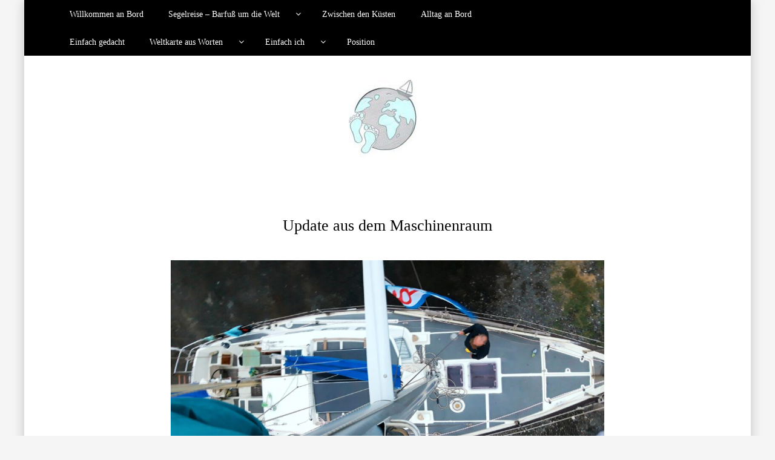

--- FILE ---
content_type: text/html; charset=UTF-8
request_url: https://einfachreisen.com/update-aus-dem-maschinenraum/
body_size: 70520
content:
<!DOCTYPE html>
<!--[if IE 9]><html class="no-js ie9" lang="de"><![endif]-->
<!--[if gt IE 9]><!--><html class="no-js" lang="de"><!--<![endif]-->

<head>
  <meta charset="UTF-8">
  <meta name="viewport" content="width=device-width, initial-scale=1">
  <link rel="profile" href="http://gmpg.org/xfn/11">
  
	<title>Update aus dem Maschinenraum &#8211; einfachreisen</title>
<meta name='robots' content='max-image-preview:large' />
<link rel="alternate" type="application/rss+xml" title="einfachreisen &raquo; Feed" href="https://einfachreisen.com/feed/" />
<link rel="alternate" type="application/rss+xml" title="einfachreisen &raquo; Kommentar-Feed" href="https://einfachreisen.com/comments/feed/" />
<link rel="alternate" type="application/rss+xml" title="einfachreisen &raquo; Update aus dem Maschinenraum-Kommentar-Feed" href="https://einfachreisen.com/update-aus-dem-maschinenraum/feed/" />
<link rel="alternate" title="oEmbed (JSON)" type="application/json+oembed" href="https://einfachreisen.com/wp-json/oembed/1.0/embed?url=https%3A%2F%2Feinfachreisen.com%2Fupdate-aus-dem-maschinenraum%2F" />
<link rel="alternate" title="oEmbed (XML)" type="text/xml+oembed" href="https://einfachreisen.com/wp-json/oembed/1.0/embed?url=https%3A%2F%2Feinfachreisen.com%2Fupdate-aus-dem-maschinenraum%2F&#038;format=xml" />
		<!-- This site uses the Google Analytics by MonsterInsights plugin v9.11.1 - Using Analytics tracking - https://www.monsterinsights.com/ -->
							<script src="//www.googletagmanager.com/gtag/js?id=G-Q3E2Q1V383"  data-cfasync="false" data-wpfc-render="false" type="text/javascript" async></script>
			<script data-cfasync="false" data-wpfc-render="false" type="text/javascript">
				var mi_version = '9.11.1';
				var mi_track_user = true;
				var mi_no_track_reason = '';
								var MonsterInsightsDefaultLocations = {"page_location":"https:\/\/einfachreisen.com\/update-aus-dem-maschinenraum\/"};
								if ( typeof MonsterInsightsPrivacyGuardFilter === 'function' ) {
					var MonsterInsightsLocations = (typeof MonsterInsightsExcludeQuery === 'object') ? MonsterInsightsPrivacyGuardFilter( MonsterInsightsExcludeQuery ) : MonsterInsightsPrivacyGuardFilter( MonsterInsightsDefaultLocations );
				} else {
					var MonsterInsightsLocations = (typeof MonsterInsightsExcludeQuery === 'object') ? MonsterInsightsExcludeQuery : MonsterInsightsDefaultLocations;
				}

								var disableStrs = [
										'ga-disable-G-Q3E2Q1V383',
									];

				/* Function to detect opted out users */
				function __gtagTrackerIsOptedOut() {
					for (var index = 0; index < disableStrs.length; index++) {
						if (document.cookie.indexOf(disableStrs[index] + '=true') > -1) {
							return true;
						}
					}

					return false;
				}

				/* Disable tracking if the opt-out cookie exists. */
				if (__gtagTrackerIsOptedOut()) {
					for (var index = 0; index < disableStrs.length; index++) {
						window[disableStrs[index]] = true;
					}
				}

				/* Opt-out function */
				function __gtagTrackerOptout() {
					for (var index = 0; index < disableStrs.length; index++) {
						document.cookie = disableStrs[index] + '=true; expires=Thu, 31 Dec 2099 23:59:59 UTC; path=/';
						window[disableStrs[index]] = true;
					}
				}

				if ('undefined' === typeof gaOptout) {
					function gaOptout() {
						__gtagTrackerOptout();
					}
				}
								window.dataLayer = window.dataLayer || [];

				window.MonsterInsightsDualTracker = {
					helpers: {},
					trackers: {},
				};
				if (mi_track_user) {
					function __gtagDataLayer() {
						dataLayer.push(arguments);
					}

					function __gtagTracker(type, name, parameters) {
						if (!parameters) {
							parameters = {};
						}

						if (parameters.send_to) {
							__gtagDataLayer.apply(null, arguments);
							return;
						}

						if (type === 'event') {
														parameters.send_to = monsterinsights_frontend.v4_id;
							var hookName = name;
							if (typeof parameters['event_category'] !== 'undefined') {
								hookName = parameters['event_category'] + ':' + name;
							}

							if (typeof MonsterInsightsDualTracker.trackers[hookName] !== 'undefined') {
								MonsterInsightsDualTracker.trackers[hookName](parameters);
							} else {
								__gtagDataLayer('event', name, parameters);
							}
							
						} else {
							__gtagDataLayer.apply(null, arguments);
						}
					}

					__gtagTracker('js', new Date());
					__gtagTracker('set', {
						'developer_id.dZGIzZG': true,
											});
					if ( MonsterInsightsLocations.page_location ) {
						__gtagTracker('set', MonsterInsightsLocations);
					}
										__gtagTracker('config', 'G-Q3E2Q1V383', {"forceSSL":"true","link_attribution":"true"} );
										window.gtag = __gtagTracker;										(function () {
						/* https://developers.google.com/analytics/devguides/collection/analyticsjs/ */
						/* ga and __gaTracker compatibility shim. */
						var noopfn = function () {
							return null;
						};
						var newtracker = function () {
							return new Tracker();
						};
						var Tracker = function () {
							return null;
						};
						var p = Tracker.prototype;
						p.get = noopfn;
						p.set = noopfn;
						p.send = function () {
							var args = Array.prototype.slice.call(arguments);
							args.unshift('send');
							__gaTracker.apply(null, args);
						};
						var __gaTracker = function () {
							var len = arguments.length;
							if (len === 0) {
								return;
							}
							var f = arguments[len - 1];
							if (typeof f !== 'object' || f === null || typeof f.hitCallback !== 'function') {
								if ('send' === arguments[0]) {
									var hitConverted, hitObject = false, action;
									if ('event' === arguments[1]) {
										if ('undefined' !== typeof arguments[3]) {
											hitObject = {
												'eventAction': arguments[3],
												'eventCategory': arguments[2],
												'eventLabel': arguments[4],
												'value': arguments[5] ? arguments[5] : 1,
											}
										}
									}
									if ('pageview' === arguments[1]) {
										if ('undefined' !== typeof arguments[2]) {
											hitObject = {
												'eventAction': 'page_view',
												'page_path': arguments[2],
											}
										}
									}
									if (typeof arguments[2] === 'object') {
										hitObject = arguments[2];
									}
									if (typeof arguments[5] === 'object') {
										Object.assign(hitObject, arguments[5]);
									}
									if ('undefined' !== typeof arguments[1].hitType) {
										hitObject = arguments[1];
										if ('pageview' === hitObject.hitType) {
											hitObject.eventAction = 'page_view';
										}
									}
									if (hitObject) {
										action = 'timing' === arguments[1].hitType ? 'timing_complete' : hitObject.eventAction;
										hitConverted = mapArgs(hitObject);
										__gtagTracker('event', action, hitConverted);
									}
								}
								return;
							}

							function mapArgs(args) {
								var arg, hit = {};
								var gaMap = {
									'eventCategory': 'event_category',
									'eventAction': 'event_action',
									'eventLabel': 'event_label',
									'eventValue': 'event_value',
									'nonInteraction': 'non_interaction',
									'timingCategory': 'event_category',
									'timingVar': 'name',
									'timingValue': 'value',
									'timingLabel': 'event_label',
									'page': 'page_path',
									'location': 'page_location',
									'title': 'page_title',
									'referrer' : 'page_referrer',
								};
								for (arg in args) {
																		if (!(!args.hasOwnProperty(arg) || !gaMap.hasOwnProperty(arg))) {
										hit[gaMap[arg]] = args[arg];
									} else {
										hit[arg] = args[arg];
									}
								}
								return hit;
							}

							try {
								f.hitCallback();
							} catch (ex) {
							}
						};
						__gaTracker.create = newtracker;
						__gaTracker.getByName = newtracker;
						__gaTracker.getAll = function () {
							return [];
						};
						__gaTracker.remove = noopfn;
						__gaTracker.loaded = true;
						window['__gaTracker'] = __gaTracker;
					})();
									} else {
										console.log("");
					(function () {
						function __gtagTracker() {
							return null;
						}

						window['__gtagTracker'] = __gtagTracker;
						window['gtag'] = __gtagTracker;
					})();
									}
			</script>
							<!-- / Google Analytics by MonsterInsights -->
		<style id='wp-img-auto-sizes-contain-inline-css' type='text/css'>
img:is([sizes=auto i],[sizes^="auto," i]){contain-intrinsic-size:3000px 1500px}
/*# sourceURL=wp-img-auto-sizes-contain-inline-css */
</style>
<style id='wp-emoji-styles-inline-css' type='text/css'>

	img.wp-smiley, img.emoji {
		display: inline !important;
		border: none !important;
		box-shadow: none !important;
		height: 1em !important;
		width: 1em !important;
		margin: 0 0.07em !important;
		vertical-align: -0.1em !important;
		background: none !important;
		padding: 0 !important;
	}
/*# sourceURL=wp-emoji-styles-inline-css */
</style>
<style id='wp-block-library-inline-css' type='text/css'>
:root{--wp-block-synced-color:#7a00df;--wp-block-synced-color--rgb:122,0,223;--wp-bound-block-color:var(--wp-block-synced-color);--wp-editor-canvas-background:#ddd;--wp-admin-theme-color:#007cba;--wp-admin-theme-color--rgb:0,124,186;--wp-admin-theme-color-darker-10:#006ba1;--wp-admin-theme-color-darker-10--rgb:0,107,160.5;--wp-admin-theme-color-darker-20:#005a87;--wp-admin-theme-color-darker-20--rgb:0,90,135;--wp-admin-border-width-focus:2px}@media (min-resolution:192dpi){:root{--wp-admin-border-width-focus:1.5px}}.wp-element-button{cursor:pointer}:root .has-very-light-gray-background-color{background-color:#eee}:root .has-very-dark-gray-background-color{background-color:#313131}:root .has-very-light-gray-color{color:#eee}:root .has-very-dark-gray-color{color:#313131}:root .has-vivid-green-cyan-to-vivid-cyan-blue-gradient-background{background:linear-gradient(135deg,#00d084,#0693e3)}:root .has-purple-crush-gradient-background{background:linear-gradient(135deg,#34e2e4,#4721fb 50%,#ab1dfe)}:root .has-hazy-dawn-gradient-background{background:linear-gradient(135deg,#faaca8,#dad0ec)}:root .has-subdued-olive-gradient-background{background:linear-gradient(135deg,#fafae1,#67a671)}:root .has-atomic-cream-gradient-background{background:linear-gradient(135deg,#fdd79a,#004a59)}:root .has-nightshade-gradient-background{background:linear-gradient(135deg,#330968,#31cdcf)}:root .has-midnight-gradient-background{background:linear-gradient(135deg,#020381,#2874fc)}:root{--wp--preset--font-size--normal:16px;--wp--preset--font-size--huge:42px}.has-regular-font-size{font-size:1em}.has-larger-font-size{font-size:2.625em}.has-normal-font-size{font-size:var(--wp--preset--font-size--normal)}.has-huge-font-size{font-size:var(--wp--preset--font-size--huge)}.has-text-align-center{text-align:center}.has-text-align-left{text-align:left}.has-text-align-right{text-align:right}.has-fit-text{white-space:nowrap!important}#end-resizable-editor-section{display:none}.aligncenter{clear:both}.items-justified-left{justify-content:flex-start}.items-justified-center{justify-content:center}.items-justified-right{justify-content:flex-end}.items-justified-space-between{justify-content:space-between}.screen-reader-text{border:0;clip-path:inset(50%);height:1px;margin:-1px;overflow:hidden;padding:0;position:absolute;width:1px;word-wrap:normal!important}.screen-reader-text:focus{background-color:#ddd;clip-path:none;color:#444;display:block;font-size:1em;height:auto;left:5px;line-height:normal;padding:15px 23px 14px;text-decoration:none;top:5px;width:auto;z-index:100000}html :where(.has-border-color){border-style:solid}html :where([style*=border-top-color]){border-top-style:solid}html :where([style*=border-right-color]){border-right-style:solid}html :where([style*=border-bottom-color]){border-bottom-style:solid}html :where([style*=border-left-color]){border-left-style:solid}html :where([style*=border-width]){border-style:solid}html :where([style*=border-top-width]){border-top-style:solid}html :where([style*=border-right-width]){border-right-style:solid}html :where([style*=border-bottom-width]){border-bottom-style:solid}html :where([style*=border-left-width]){border-left-style:solid}html :where(img[class*=wp-image-]){height:auto;max-width:100%}:where(figure){margin:0 0 1em}html :where(.is-position-sticky){--wp-admin--admin-bar--position-offset:var(--wp-admin--admin-bar--height,0px)}@media screen and (max-width:600px){html :where(.is-position-sticky){--wp-admin--admin-bar--position-offset:0px}}

/*# sourceURL=wp-block-library-inline-css */
</style><style id='wp-block-image-inline-css' type='text/css'>
.wp-block-image>a,.wp-block-image>figure>a{display:inline-block}.wp-block-image img{box-sizing:border-box;height:auto;max-width:100%;vertical-align:bottom}@media not (prefers-reduced-motion){.wp-block-image img.hide{visibility:hidden}.wp-block-image img.show{animation:show-content-image .4s}}.wp-block-image[style*=border-radius] img,.wp-block-image[style*=border-radius]>a{border-radius:inherit}.wp-block-image.has-custom-border img{box-sizing:border-box}.wp-block-image.aligncenter{text-align:center}.wp-block-image.alignfull>a,.wp-block-image.alignwide>a{width:100%}.wp-block-image.alignfull img,.wp-block-image.alignwide img{height:auto;width:100%}.wp-block-image .aligncenter,.wp-block-image .alignleft,.wp-block-image .alignright,.wp-block-image.aligncenter,.wp-block-image.alignleft,.wp-block-image.alignright{display:table}.wp-block-image .aligncenter>figcaption,.wp-block-image .alignleft>figcaption,.wp-block-image .alignright>figcaption,.wp-block-image.aligncenter>figcaption,.wp-block-image.alignleft>figcaption,.wp-block-image.alignright>figcaption{caption-side:bottom;display:table-caption}.wp-block-image .alignleft{float:left;margin:.5em 1em .5em 0}.wp-block-image .alignright{float:right;margin:.5em 0 .5em 1em}.wp-block-image .aligncenter{margin-left:auto;margin-right:auto}.wp-block-image :where(figcaption){margin-bottom:1em;margin-top:.5em}.wp-block-image.is-style-circle-mask img{border-radius:9999px}@supports ((-webkit-mask-image:none) or (mask-image:none)) or (-webkit-mask-image:none){.wp-block-image.is-style-circle-mask img{border-radius:0;-webkit-mask-image:url('data:image/svg+xml;utf8,<svg viewBox="0 0 100 100" xmlns="http://www.w3.org/2000/svg"><circle cx="50" cy="50" r="50"/></svg>');mask-image:url('data:image/svg+xml;utf8,<svg viewBox="0 0 100 100" xmlns="http://www.w3.org/2000/svg"><circle cx="50" cy="50" r="50"/></svg>');mask-mode:alpha;-webkit-mask-position:center;mask-position:center;-webkit-mask-repeat:no-repeat;mask-repeat:no-repeat;-webkit-mask-size:contain;mask-size:contain}}:root :where(.wp-block-image.is-style-rounded img,.wp-block-image .is-style-rounded img){border-radius:9999px}.wp-block-image figure{margin:0}.wp-lightbox-container{display:flex;flex-direction:column;position:relative}.wp-lightbox-container img{cursor:zoom-in}.wp-lightbox-container img:hover+button{opacity:1}.wp-lightbox-container button{align-items:center;backdrop-filter:blur(16px) saturate(180%);background-color:#5a5a5a40;border:none;border-radius:4px;cursor:zoom-in;display:flex;height:20px;justify-content:center;opacity:0;padding:0;position:absolute;right:16px;text-align:center;top:16px;width:20px;z-index:100}@media not (prefers-reduced-motion){.wp-lightbox-container button{transition:opacity .2s ease}}.wp-lightbox-container button:focus-visible{outline:3px auto #5a5a5a40;outline:3px auto -webkit-focus-ring-color;outline-offset:3px}.wp-lightbox-container button:hover{cursor:pointer;opacity:1}.wp-lightbox-container button:focus{opacity:1}.wp-lightbox-container button:focus,.wp-lightbox-container button:hover,.wp-lightbox-container button:not(:hover):not(:active):not(.has-background){background-color:#5a5a5a40;border:none}.wp-lightbox-overlay{box-sizing:border-box;cursor:zoom-out;height:100vh;left:0;overflow:hidden;position:fixed;top:0;visibility:hidden;width:100%;z-index:100000}.wp-lightbox-overlay .close-button{align-items:center;cursor:pointer;display:flex;justify-content:center;min-height:40px;min-width:40px;padding:0;position:absolute;right:calc(env(safe-area-inset-right) + 16px);top:calc(env(safe-area-inset-top) + 16px);z-index:5000000}.wp-lightbox-overlay .close-button:focus,.wp-lightbox-overlay .close-button:hover,.wp-lightbox-overlay .close-button:not(:hover):not(:active):not(.has-background){background:none;border:none}.wp-lightbox-overlay .lightbox-image-container{height:var(--wp--lightbox-container-height);left:50%;overflow:hidden;position:absolute;top:50%;transform:translate(-50%,-50%);transform-origin:top left;width:var(--wp--lightbox-container-width);z-index:9999999999}.wp-lightbox-overlay .wp-block-image{align-items:center;box-sizing:border-box;display:flex;height:100%;justify-content:center;margin:0;position:relative;transform-origin:0 0;width:100%;z-index:3000000}.wp-lightbox-overlay .wp-block-image img{height:var(--wp--lightbox-image-height);min-height:var(--wp--lightbox-image-height);min-width:var(--wp--lightbox-image-width);width:var(--wp--lightbox-image-width)}.wp-lightbox-overlay .wp-block-image figcaption{display:none}.wp-lightbox-overlay button{background:none;border:none}.wp-lightbox-overlay .scrim{background-color:#fff;height:100%;opacity:.9;position:absolute;width:100%;z-index:2000000}.wp-lightbox-overlay.active{visibility:visible}@media not (prefers-reduced-motion){.wp-lightbox-overlay.active{animation:turn-on-visibility .25s both}.wp-lightbox-overlay.active img{animation:turn-on-visibility .35s both}.wp-lightbox-overlay.show-closing-animation:not(.active){animation:turn-off-visibility .35s both}.wp-lightbox-overlay.show-closing-animation:not(.active) img{animation:turn-off-visibility .25s both}.wp-lightbox-overlay.zoom.active{animation:none;opacity:1;visibility:visible}.wp-lightbox-overlay.zoom.active .lightbox-image-container{animation:lightbox-zoom-in .4s}.wp-lightbox-overlay.zoom.active .lightbox-image-container img{animation:none}.wp-lightbox-overlay.zoom.active .scrim{animation:turn-on-visibility .4s forwards}.wp-lightbox-overlay.zoom.show-closing-animation:not(.active){animation:none}.wp-lightbox-overlay.zoom.show-closing-animation:not(.active) .lightbox-image-container{animation:lightbox-zoom-out .4s}.wp-lightbox-overlay.zoom.show-closing-animation:not(.active) .lightbox-image-container img{animation:none}.wp-lightbox-overlay.zoom.show-closing-animation:not(.active) .scrim{animation:turn-off-visibility .4s forwards}}@keyframes show-content-image{0%{visibility:hidden}99%{visibility:hidden}to{visibility:visible}}@keyframes turn-on-visibility{0%{opacity:0}to{opacity:1}}@keyframes turn-off-visibility{0%{opacity:1;visibility:visible}99%{opacity:0;visibility:visible}to{opacity:0;visibility:hidden}}@keyframes lightbox-zoom-in{0%{transform:translate(calc((-100vw + var(--wp--lightbox-scrollbar-width))/2 + var(--wp--lightbox-initial-left-position)),calc(-50vh + var(--wp--lightbox-initial-top-position))) scale(var(--wp--lightbox-scale))}to{transform:translate(-50%,-50%) scale(1)}}@keyframes lightbox-zoom-out{0%{transform:translate(-50%,-50%) scale(1);visibility:visible}99%{visibility:visible}to{transform:translate(calc((-100vw + var(--wp--lightbox-scrollbar-width))/2 + var(--wp--lightbox-initial-left-position)),calc(-50vh + var(--wp--lightbox-initial-top-position))) scale(var(--wp--lightbox-scale));visibility:hidden}}
/*# sourceURL=https://einfachreisen.com/wp-includes/blocks/image/style.min.css */
</style>
<style id='wp-block-paragraph-inline-css' type='text/css'>
.is-small-text{font-size:.875em}.is-regular-text{font-size:1em}.is-large-text{font-size:2.25em}.is-larger-text{font-size:3em}.has-drop-cap:not(:focus):first-letter{float:left;font-size:8.4em;font-style:normal;font-weight:100;line-height:.68;margin:.05em .1em 0 0;text-transform:uppercase}body.rtl .has-drop-cap:not(:focus):first-letter{float:none;margin-left:.1em}p.has-drop-cap.has-background{overflow:hidden}:root :where(p.has-background){padding:1.25em 2.375em}:where(p.has-text-color:not(.has-link-color)) a{color:inherit}p.has-text-align-left[style*="writing-mode:vertical-lr"],p.has-text-align-right[style*="writing-mode:vertical-rl"]{rotate:180deg}
/*# sourceURL=https://einfachreisen.com/wp-includes/blocks/paragraph/style.min.css */
</style>
<style id='global-styles-inline-css' type='text/css'>
:root{--wp--preset--aspect-ratio--square: 1;--wp--preset--aspect-ratio--4-3: 4/3;--wp--preset--aspect-ratio--3-4: 3/4;--wp--preset--aspect-ratio--3-2: 3/2;--wp--preset--aspect-ratio--2-3: 2/3;--wp--preset--aspect-ratio--16-9: 16/9;--wp--preset--aspect-ratio--9-16: 9/16;--wp--preset--color--black: #000000;--wp--preset--color--cyan-bluish-gray: #abb8c3;--wp--preset--color--white: #ffffff;--wp--preset--color--pale-pink: #f78da7;--wp--preset--color--vivid-red: #cf2e2e;--wp--preset--color--luminous-vivid-orange: #ff6900;--wp--preset--color--luminous-vivid-amber: #fcb900;--wp--preset--color--light-green-cyan: #7bdcb5;--wp--preset--color--vivid-green-cyan: #00d084;--wp--preset--color--pale-cyan-blue: #8ed1fc;--wp--preset--color--vivid-cyan-blue: #0693e3;--wp--preset--color--vivid-purple: #9b51e0;--wp--preset--gradient--vivid-cyan-blue-to-vivid-purple: linear-gradient(135deg,rgb(6,147,227) 0%,rgb(155,81,224) 100%);--wp--preset--gradient--light-green-cyan-to-vivid-green-cyan: linear-gradient(135deg,rgb(122,220,180) 0%,rgb(0,208,130) 100%);--wp--preset--gradient--luminous-vivid-amber-to-luminous-vivid-orange: linear-gradient(135deg,rgb(252,185,0) 0%,rgb(255,105,0) 100%);--wp--preset--gradient--luminous-vivid-orange-to-vivid-red: linear-gradient(135deg,rgb(255,105,0) 0%,rgb(207,46,46) 100%);--wp--preset--gradient--very-light-gray-to-cyan-bluish-gray: linear-gradient(135deg,rgb(238,238,238) 0%,rgb(169,184,195) 100%);--wp--preset--gradient--cool-to-warm-spectrum: linear-gradient(135deg,rgb(74,234,220) 0%,rgb(151,120,209) 20%,rgb(207,42,186) 40%,rgb(238,44,130) 60%,rgb(251,105,98) 80%,rgb(254,248,76) 100%);--wp--preset--gradient--blush-light-purple: linear-gradient(135deg,rgb(255,206,236) 0%,rgb(152,150,240) 100%);--wp--preset--gradient--blush-bordeaux: linear-gradient(135deg,rgb(254,205,165) 0%,rgb(254,45,45) 50%,rgb(107,0,62) 100%);--wp--preset--gradient--luminous-dusk: linear-gradient(135deg,rgb(255,203,112) 0%,rgb(199,81,192) 50%,rgb(65,88,208) 100%);--wp--preset--gradient--pale-ocean: linear-gradient(135deg,rgb(255,245,203) 0%,rgb(182,227,212) 50%,rgb(51,167,181) 100%);--wp--preset--gradient--electric-grass: linear-gradient(135deg,rgb(202,248,128) 0%,rgb(113,206,126) 100%);--wp--preset--gradient--midnight: linear-gradient(135deg,rgb(2,3,129) 0%,rgb(40,116,252) 100%);--wp--preset--font-size--small: 13px;--wp--preset--font-size--medium: 20px;--wp--preset--font-size--large: 36px;--wp--preset--font-size--x-large: 42px;--wp--preset--spacing--20: 0.44rem;--wp--preset--spacing--30: 0.67rem;--wp--preset--spacing--40: 1rem;--wp--preset--spacing--50: 1.5rem;--wp--preset--spacing--60: 2.25rem;--wp--preset--spacing--70: 3.38rem;--wp--preset--spacing--80: 5.06rem;--wp--preset--shadow--natural: 6px 6px 9px rgba(0, 0, 0, 0.2);--wp--preset--shadow--deep: 12px 12px 50px rgba(0, 0, 0, 0.4);--wp--preset--shadow--sharp: 6px 6px 0px rgba(0, 0, 0, 0.2);--wp--preset--shadow--outlined: 6px 6px 0px -3px rgb(255, 255, 255), 6px 6px rgb(0, 0, 0);--wp--preset--shadow--crisp: 6px 6px 0px rgb(0, 0, 0);}:where(.is-layout-flex){gap: 0.5em;}:where(.is-layout-grid){gap: 0.5em;}body .is-layout-flex{display: flex;}.is-layout-flex{flex-wrap: wrap;align-items: center;}.is-layout-flex > :is(*, div){margin: 0;}body .is-layout-grid{display: grid;}.is-layout-grid > :is(*, div){margin: 0;}:where(.wp-block-columns.is-layout-flex){gap: 2em;}:where(.wp-block-columns.is-layout-grid){gap: 2em;}:where(.wp-block-post-template.is-layout-flex){gap: 1.25em;}:where(.wp-block-post-template.is-layout-grid){gap: 1.25em;}.has-black-color{color: var(--wp--preset--color--black) !important;}.has-cyan-bluish-gray-color{color: var(--wp--preset--color--cyan-bluish-gray) !important;}.has-white-color{color: var(--wp--preset--color--white) !important;}.has-pale-pink-color{color: var(--wp--preset--color--pale-pink) !important;}.has-vivid-red-color{color: var(--wp--preset--color--vivid-red) !important;}.has-luminous-vivid-orange-color{color: var(--wp--preset--color--luminous-vivid-orange) !important;}.has-luminous-vivid-amber-color{color: var(--wp--preset--color--luminous-vivid-amber) !important;}.has-light-green-cyan-color{color: var(--wp--preset--color--light-green-cyan) !important;}.has-vivid-green-cyan-color{color: var(--wp--preset--color--vivid-green-cyan) !important;}.has-pale-cyan-blue-color{color: var(--wp--preset--color--pale-cyan-blue) !important;}.has-vivid-cyan-blue-color{color: var(--wp--preset--color--vivid-cyan-blue) !important;}.has-vivid-purple-color{color: var(--wp--preset--color--vivid-purple) !important;}.has-black-background-color{background-color: var(--wp--preset--color--black) !important;}.has-cyan-bluish-gray-background-color{background-color: var(--wp--preset--color--cyan-bluish-gray) !important;}.has-white-background-color{background-color: var(--wp--preset--color--white) !important;}.has-pale-pink-background-color{background-color: var(--wp--preset--color--pale-pink) !important;}.has-vivid-red-background-color{background-color: var(--wp--preset--color--vivid-red) !important;}.has-luminous-vivid-orange-background-color{background-color: var(--wp--preset--color--luminous-vivid-orange) !important;}.has-luminous-vivid-amber-background-color{background-color: var(--wp--preset--color--luminous-vivid-amber) !important;}.has-light-green-cyan-background-color{background-color: var(--wp--preset--color--light-green-cyan) !important;}.has-vivid-green-cyan-background-color{background-color: var(--wp--preset--color--vivid-green-cyan) !important;}.has-pale-cyan-blue-background-color{background-color: var(--wp--preset--color--pale-cyan-blue) !important;}.has-vivid-cyan-blue-background-color{background-color: var(--wp--preset--color--vivid-cyan-blue) !important;}.has-vivid-purple-background-color{background-color: var(--wp--preset--color--vivid-purple) !important;}.has-black-border-color{border-color: var(--wp--preset--color--black) !important;}.has-cyan-bluish-gray-border-color{border-color: var(--wp--preset--color--cyan-bluish-gray) !important;}.has-white-border-color{border-color: var(--wp--preset--color--white) !important;}.has-pale-pink-border-color{border-color: var(--wp--preset--color--pale-pink) !important;}.has-vivid-red-border-color{border-color: var(--wp--preset--color--vivid-red) !important;}.has-luminous-vivid-orange-border-color{border-color: var(--wp--preset--color--luminous-vivid-orange) !important;}.has-luminous-vivid-amber-border-color{border-color: var(--wp--preset--color--luminous-vivid-amber) !important;}.has-light-green-cyan-border-color{border-color: var(--wp--preset--color--light-green-cyan) !important;}.has-vivid-green-cyan-border-color{border-color: var(--wp--preset--color--vivid-green-cyan) !important;}.has-pale-cyan-blue-border-color{border-color: var(--wp--preset--color--pale-cyan-blue) !important;}.has-vivid-cyan-blue-border-color{border-color: var(--wp--preset--color--vivid-cyan-blue) !important;}.has-vivid-purple-border-color{border-color: var(--wp--preset--color--vivid-purple) !important;}.has-vivid-cyan-blue-to-vivid-purple-gradient-background{background: var(--wp--preset--gradient--vivid-cyan-blue-to-vivid-purple) !important;}.has-light-green-cyan-to-vivid-green-cyan-gradient-background{background: var(--wp--preset--gradient--light-green-cyan-to-vivid-green-cyan) !important;}.has-luminous-vivid-amber-to-luminous-vivid-orange-gradient-background{background: var(--wp--preset--gradient--luminous-vivid-amber-to-luminous-vivid-orange) !important;}.has-luminous-vivid-orange-to-vivid-red-gradient-background{background: var(--wp--preset--gradient--luminous-vivid-orange-to-vivid-red) !important;}.has-very-light-gray-to-cyan-bluish-gray-gradient-background{background: var(--wp--preset--gradient--very-light-gray-to-cyan-bluish-gray) !important;}.has-cool-to-warm-spectrum-gradient-background{background: var(--wp--preset--gradient--cool-to-warm-spectrum) !important;}.has-blush-light-purple-gradient-background{background: var(--wp--preset--gradient--blush-light-purple) !important;}.has-blush-bordeaux-gradient-background{background: var(--wp--preset--gradient--blush-bordeaux) !important;}.has-luminous-dusk-gradient-background{background: var(--wp--preset--gradient--luminous-dusk) !important;}.has-pale-ocean-gradient-background{background: var(--wp--preset--gradient--pale-ocean) !important;}.has-electric-grass-gradient-background{background: var(--wp--preset--gradient--electric-grass) !important;}.has-midnight-gradient-background{background: var(--wp--preset--gradient--midnight) !important;}.has-small-font-size{font-size: var(--wp--preset--font-size--small) !important;}.has-medium-font-size{font-size: var(--wp--preset--font-size--medium) !important;}.has-large-font-size{font-size: var(--wp--preset--font-size--large) !important;}.has-x-large-font-size{font-size: var(--wp--preset--font-size--x-large) !important;}
/*# sourceURL=global-styles-inline-css */
</style>

<style id='classic-theme-styles-inline-css' type='text/css'>
/*! This file is auto-generated */
.wp-block-button__link{color:#fff;background-color:#32373c;border-radius:9999px;box-shadow:none;text-decoration:none;padding:calc(.667em + 2px) calc(1.333em + 2px);font-size:1.125em}.wp-block-file__button{background:#32373c;color:#fff;text-decoration:none}
/*# sourceURL=/wp-includes/css/classic-themes.min.css */
</style>
<link rel='stylesheet' id='WRT-style-css' href='https://einfachreisen.com/wp-content/themes/writee/style.css?ver=6.9' type='text/css' media='all' />
<link rel='stylesheet' id='WRT-main-style-css' href='https://einfachreisen.com/wp-content/themes/writee/assets/css/style-ltr.css?ver=6.9' type='text/css' media='all' />
<script type="text/javascript" src="https://einfachreisen.com/wp-content/plugins/google-analytics-for-wordpress/assets/js/frontend-gtag.min.js?ver=9.11.1" id="monsterinsights-frontend-script-js" async="async" data-wp-strategy="async"></script>
<script data-cfasync="false" data-wpfc-render="false" type="text/javascript" id='monsterinsights-frontend-script-js-extra'>/* <![CDATA[ */
var monsterinsights_frontend = {"js_events_tracking":"true","download_extensions":"doc,pdf,ppt,zip,xls,docx,pptx,xlsx","inbound_paths":"[{\"path\":\"\\\/go\\\/\",\"label\":\"affiliate\"},{\"path\":\"\\\/recommend\\\/\",\"label\":\"affiliate\"}]","home_url":"https:\/\/einfachreisen.com","hash_tracking":"false","v4_id":"G-Q3E2Q1V383"};/* ]]> */
</script>
<script type="text/javascript" src="https://einfachreisen.com/wp-includes/js/jquery/jquery.min.js?ver=3.7.1" id="jquery-core-js"></script>
<script type="text/javascript" src="https://einfachreisen.com/wp-includes/js/jquery/jquery-migrate.min.js?ver=3.4.1" id="jquery-migrate-js"></script>
<link rel="https://api.w.org/" href="https://einfachreisen.com/wp-json/" /><link rel="alternate" title="JSON" type="application/json" href="https://einfachreisen.com/wp-json/wp/v2/posts/1714" /><link rel="EditURI" type="application/rsd+xml" title="RSD" href="https://einfachreisen.com/xmlrpc.php?rsd" />
<meta name="generator" content="WordPress 6.9" />
<link rel="canonical" href="https://einfachreisen.com/update-aus-dem-maschinenraum/" />
<link rel='shortlink' href='https://einfachreisen.com/?p=1714' />
		<!-- Custom Logo: hide header text -->
		<style id="custom-logo-css" type="text/css">
			.site-title, .site-description {
				position: absolute;
				clip-path: inset(50%);
			}
		</style>
		<link rel="pingback" href="https://einfachreisen.com/xmlrpc.php"><style type="text/css">html, body {font-size:15px;line-height:1;}.entry-content a:not([class]), a:active, a:focus, a:hover{color:#00a2dd}.social-navigation.theme-colors,
		.comments-area .comments-list .comment .comment-meta .comment-header .comment-reply,
		.entry .entry-header .entry-meta .entry-cat,
		.entry .entry-quote-author,
		.widget.widget_recent-post .entry-list .entry .entry-meta .entry-cat, 
		.widget.widget_popular-post .entry-list .entry .entry-meta .entry-cat, 
		.widget.widget_posts .entry-list .entry .entry-meta .entry-cat, 
		.widget.widget_posts .entry .entry-meta .entry-cat, 
		.widget.widget_wrt_recent_posts .entry .entry-meta .entry-cat, 
		.widget.widget_related_posts .entry .entry-meta .entry-cat,
		.widget.widget_categories ul li a:hover,
		.widget.widget_product_categories ul li a:hover,
		.widget.widget_archive ul li a:hover,
		.widget.widget_archives ul li a:hover,
		.widget.widget_twitter .tweets-list .tweet a,
		.widget.widget_recent_comments .recentcomments span a{ color :#00a2dd}
		.widget.widget_categories ul li a:before,
		.widget.widget_nav_menu ul li a::before, 
		.widget.widget_pages ul li a::before, 
		.widget.widget_meta ul li a::before, 
		.widget.widget_product_categories ul li a:before,
		.widget.widget_archive ul li a:before, 
		.widget.widget_archives ul li a:before {background-color: #00a2dd }.widget.widget_tag_cloud .tagcloud a:hover {
			color:#00a2dd;
			border-color:#00a2dd}.pace-running .pace{background-color:#ffffff;}
	.pace-done .pace{background-color:transparent;}
	.pace {
	  -webkit-pointer-events: none;
	  pointer-events: none;

	  -webkit-user-select: none;
	  -moz-user-select: none;
	  user-select: none;

	  position: fixed;
	  top: 0;
	  left: 0;
	  width: 100%;
	  z-index:9999;

	  -webkit-transform: translate3d(0, -50px, 0);
	  -ms-transform: translate3d(0, -50px, 0);
	  transform: translate3d(0, -50px, 0);

	  -webkit-transition: -webkit-transform .5s ease-out;
	  -ms-transition: -webkit-transform .5s ease-out;
	  transition: transform .5s ease-out;
	}

	.pace.pace-active {
	  -webkit-transform: translate3d(0, 0, 0);
	  -ms-transform: translate3d(0, 0, 0);
	  transform: translate3d(0, 0, 0);
	}

	.pace .pace-progress {
	  display: block;
	  position: fixed;
	  z-index: 2000;
	  top: 0;
	  right: 100%;
	  width: 100%;
	  height: 5px;
	  background:#00a2dd;
	  pointer-events: none;
	}
   </style><script> 
	var RTL = false;
	</script><style type="text/css">.recentcomments a{display:inline !important;padding:0 !important;margin:0 !important;}</style><link rel="icon" href="https://einfachreisen.com/wp-content/uploads/2025/06/cropped-cropped-IMG_0647-e1750642494175-32x32.jpeg" sizes="32x32" />
<link rel="icon" href="https://einfachreisen.com/wp-content/uploads/2025/06/cropped-cropped-IMG_0647-e1750642494175-192x192.jpeg" sizes="192x192" />
<link rel="apple-touch-icon" href="https://einfachreisen.com/wp-content/uploads/2025/06/cropped-cropped-IMG_0647-e1750642494175-180x180.jpeg" />
<meta name="msapplication-TileImage" content="https://einfachreisen.com/wp-content/uploads/2025/06/cropped-cropped-IMG_0647-e1750642494175-270x270.jpeg" />
		<style type="text/css" id="wp-custom-css">
			.rss-link,
.meta-rss,
.widget_meta,
.widget_meta a[href*="feed"],
a[href*="feed"],
li.rss,
li.meta,
.icon-feed {
  display: none !important;
}
/* Alle Meta-Daten (Datum & Autor) ausblenden */
.entry-meta,
.entry-meta * {
    display: none !important;
}		</style>
		  
</head>
<body id="site-body" class="wp-singular post-template-default single single-post postid-1714 single-format-standard wp-custom-logo wp-theme-writee theme-header4">
<div class="site-mobile-navigation"></div>
<div class="site-wrapper boxed-wrapper  shadow-wrapper">
		<header id="site-header" class="site-header">
		<div class="site-header-top">
			<div class="site-container">
				<div class="site-row">
					
					<div class="site-header-top-left site-column-9">
					
												<nav class="primary-navigation" id="primary-navigation">
							
							<ul id="menu-hauptmenue" class=""><li id="menu-item-3216" class="menu-item menu-item-type-post_type menu-item-object-page menu-item-3216"><a href="https://einfachreisen.com/willkommen-an-bord/">Willkommen an Bord</a></li>
<li id="menu-item-3151" class="menu-item menu-item-type-taxonomy menu-item-object-category current-post-ancestor menu-item-has-children menu-item-3151"><a href="https://einfachreisen.com/category/barfuss-um-die-welt/">Segelreise &#8211; Barfuß um die Welt</a>
<ul class="sub-menu">
	<li id="menu-item-3157" class="menu-item menu-item-type-taxonomy menu-item-object-category current-post-ancestor current-menu-parent current-post-parent menu-item-3157"><a href="https://einfachreisen.com/category/barfuss-um-die-welt/mittelmeer/">Mittelmeer</a></li>
	<li id="menu-item-3154" class="menu-item menu-item-type-taxonomy menu-item-object-category menu-item-3154"><a href="https://einfachreisen.com/category/barfuss-um-die-welt/kanaren-kapverden/">Kanaren &amp; Kapverden</a></li>
	<li id="menu-item-3867" class="menu-item menu-item-type-taxonomy menu-item-object-category menu-item-has-children menu-item-3867"><a href="https://einfachreisen.com/category/barfuss-um-die-welt/karibik-barfuss-um-die-welt/">Karibik</a>
	<ul class="sub-menu">
		<li id="menu-item-3155" class="menu-item menu-item-type-taxonomy menu-item-object-category menu-item-3155"><a href="https://einfachreisen.com/category/barfuss-um-die-welt/karibik/">Karibische Inseln</a></li>
		<li id="menu-item-3156" class="menu-item menu-item-type-taxonomy menu-item-object-category menu-item-3156"><a href="https://einfachreisen.com/category/barfuss-um-die-welt/kolumbien/">Kolumbien</a></li>
		<li id="menu-item-3158" class="menu-item menu-item-type-taxonomy menu-item-object-category menu-item-3158"><a href="https://einfachreisen.com/category/barfuss-um-die-welt/panama/">Panama</a></li>
	</ul>
</li>
	<li id="menu-item-3792" class="menu-item menu-item-type-taxonomy menu-item-object-category menu-item-has-children menu-item-3792"><a href="https://einfachreisen.com/category/barfuss-um-die-welt/suedsee/">Südsee</a>
	<ul class="sub-menu">
		<li id="menu-item-3793" class="menu-item menu-item-type-taxonomy menu-item-object-category menu-item-3793"><a href="https://einfachreisen.com/category/barfuss-um-die-welt/suedsee/franzoesisch-polynesien-suedsee/">Französisch Polynesien</a></li>
	</ul>
</li>
</ul>
</li>
<li id="menu-item-3270" class="menu-item menu-item-type-taxonomy menu-item-object-category menu-item-3270"><a href="https://einfachreisen.com/category/barfuss-um-die-welt/zwischen-den-kuesten/">Zwischen den Küsten</a></li>
<li id="menu-item-3874" class="menu-item menu-item-type-taxonomy menu-item-object-category current-post-ancestor current-menu-parent current-post-parent menu-item-3874"><a href="https://einfachreisen.com/category/alltag-an-bord/">Alltag an Bord</a></li>
<li id="menu-item-3269" class="menu-item menu-item-type-taxonomy menu-item-object-category menu-item-3269"><a href="https://einfachreisen.com/category/einfach-gedacht/">Einfach gedacht</a></li>
<li id="menu-item-3161" class="menu-item menu-item-type-taxonomy menu-item-object-category menu-item-has-children menu-item-3161"><a href="https://einfachreisen.com/category/weltkarte-aus-worten/">Weltkarte aus Worten</a>
<ul class="sub-menu">
	<li id="menu-item-859" class="menu-item menu-item-type-taxonomy menu-item-object-category menu-item-has-children menu-item-859"><a href="https://einfachreisen.com/category/weltkarte-aus-worten/europa/">Europa</a>
	<ul class="sub-menu">
		<li id="menu-item-860" class="menu-item menu-item-type-taxonomy menu-item-object-category menu-item-has-children menu-item-860"><a href="https://einfachreisen.com/category/weltkarte-aus-worten/europa/deutschland/">Deutschland</a>
		<ul class="sub-menu">
			<li id="menu-item-3196" class="menu-item menu-item-type-taxonomy menu-item-object-category menu-item-3196"><a href="https://einfachreisen.com/category/weltkarte-aus-worten/europa/deutschland/hoechste-gipfel-deutschlands/">höchste Gipfel Deutschlands</a></li>
		</ul>
</li>
		<li id="menu-item-862" class="menu-item menu-item-type-taxonomy menu-item-object-category menu-item-862"><a href="https://einfachreisen.com/category/weltkarte-aus-worten/europa/frankreich/">Frankreich</a></li>
		<li id="menu-item-3183" class="menu-item menu-item-type-taxonomy menu-item-object-category current-post-ancestor current-menu-parent current-post-parent menu-item-has-children menu-item-3183"><a href="https://einfachreisen.com/category/barfuss-um-die-welt/mittelmeer/">Mittelmeer</a>
		<ul class="sub-menu">
			<li id="menu-item-863" class="menu-item menu-item-type-taxonomy menu-item-object-category menu-item-863"><a href="https://einfachreisen.com/category/weltkarte-aus-worten/europa/griechenland/">Griechenland</a></li>
			<li id="menu-item-1240" class="menu-item menu-item-type-taxonomy menu-item-object-category menu-item-1240"><a href="https://einfachreisen.com/category/weltkarte-aus-worten/europa/italien/">Italien</a></li>
			<li id="menu-item-866" class="menu-item menu-item-type-taxonomy menu-item-object-category menu-item-866"><a href="https://einfachreisen.com/category/weltkarte-aus-worten/europa/malta/">Malta</a></li>
			<li id="menu-item-870" class="menu-item menu-item-type-taxonomy menu-item-object-category menu-item-has-children menu-item-870"><a href="https://einfachreisen.com/category/weltkarte-aus-worten/europa/spanien/">Spanien</a>
			<ul class="sub-menu">
				<li id="menu-item-3181" class="menu-item menu-item-type-taxonomy menu-item-object-category menu-item-3181"><a href="https://einfachreisen.com/category/barfuss-um-die-welt/kanaren-kapverden/">Kanaren &amp; Kapverden</a></li>
			</ul>
</li>
		</ul>
</li>
		<li id="menu-item-867" class="menu-item menu-item-type-taxonomy menu-item-object-category menu-item-867"><a href="https://einfachreisen.com/category/weltkarte-aus-worten/europa/niederlande/">Niederlande</a></li>
		<li id="menu-item-868" class="menu-item menu-item-type-taxonomy menu-item-object-category menu-item-868"><a href="https://einfachreisen.com/category/weltkarte-aus-worten/europa/oesterreich/">Österreich</a></li>
		<li id="menu-item-871" class="menu-item menu-item-type-taxonomy menu-item-object-category menu-item-871"><a href="https://einfachreisen.com/category/weltkarte-aus-worten/europa/tschechien/">Tschechien</a></li>
		<li id="menu-item-873" class="menu-item menu-item-type-taxonomy menu-item-object-category menu-item-873"><a href="https://einfachreisen.com/category/weltkarte-aus-worten/europa/united-kingdom-uk/">United Kingdom (UK)</a></li>
		<li id="menu-item-874" class="menu-item menu-item-type-taxonomy menu-item-object-category menu-item-874"><a href="https://einfachreisen.com/category/weltkarte-aus-worten/europa/waales/">Wales</a></li>
	</ul>
</li>
	<li id="menu-item-851" class="menu-item menu-item-type-taxonomy menu-item-object-category menu-item-has-children menu-item-851"><a href="https://einfachreisen.com/category/weltkarte-aus-worten/asien/">Asien</a>
	<ul class="sub-menu">
		<li id="menu-item-853" class="menu-item menu-item-type-taxonomy menu-item-object-category menu-item-853"><a href="https://einfachreisen.com/category/weltkarte-aus-worten/asien/indonesien/">Indonesien</a></li>
		<li id="menu-item-854" class="menu-item menu-item-type-taxonomy menu-item-object-category menu-item-854"><a href="https://einfachreisen.com/category/weltkarte-aus-worten/asien/malaysia/">Malaysia</a></li>
		<li id="menu-item-858" class="menu-item menu-item-type-taxonomy menu-item-object-category menu-item-858"><a href="https://einfachreisen.com/category/weltkarte-aus-worten/asien/vietnam/">Vietnam</a></li>
	</ul>
</li>
	<li id="menu-item-3794" class="menu-item menu-item-type-taxonomy menu-item-object-category menu-item-3794"><a href="https://einfachreisen.com/category/weltkarte-aus-worten/ozeanien/">Ozeanien</a></li>
	<li id="menu-item-848" class="menu-item menu-item-type-taxonomy menu-item-object-category menu-item-has-children menu-item-848"><a href="https://einfachreisen.com/category/weltkarte-aus-worten/afrika/">Afrika</a>
	<ul class="sub-menu">
		<li id="menu-item-850" class="menu-item menu-item-type-taxonomy menu-item-object-category menu-item-850"><a href="https://einfachreisen.com/category/weltkarte-aus-worten/afrika/mauritius/">Mauritius</a></li>
	</ul>
</li>
	<li id="menu-item-875" class="menu-item menu-item-type-taxonomy menu-item-object-category menu-item-has-children menu-item-875"><a href="https://einfachreisen.com/category/weltkarte-aus-worten/amerika/">Amerika</a>
	<ul class="sub-menu">
		<li id="menu-item-881" class="menu-item menu-item-type-taxonomy menu-item-object-category menu-item-881"><a href="https://einfachreisen.com/category/weltkarte-aus-worten/amerika/bolivien/">Bolivien</a></li>
		<li id="menu-item-882" class="menu-item menu-item-type-taxonomy menu-item-object-category menu-item-882"><a href="https://einfachreisen.com/category/weltkarte-aus-worten/amerika/chile/">Chile</a></li>
		<li id="menu-item-876" class="menu-item menu-item-type-taxonomy menu-item-object-category menu-item-876"><a href="https://einfachreisen.com/category/weltkarte-aus-worten/amerika/costa-rica/">Costa Rica</a></li>
		<li id="menu-item-3182" class="menu-item menu-item-type-taxonomy menu-item-object-category menu-item-3182"><a href="https://einfachreisen.com/category/barfuss-um-die-welt/karibik/">Karibische Inseln</a></li>
		<li id="menu-item-3185" class="menu-item menu-item-type-taxonomy menu-item-object-category menu-item-3185"><a href="https://einfachreisen.com/category/barfuss-um-die-welt/panama/">Panama</a></li>
		<li id="menu-item-883" class="menu-item menu-item-type-taxonomy menu-item-object-category menu-item-883"><a href="https://einfachreisen.com/category/weltkarte-aus-worten/amerika/peru/">Peru</a></li>
		<li id="menu-item-3184" class="menu-item menu-item-type-taxonomy menu-item-object-category menu-item-3184"><a href="https://einfachreisen.com/category/barfuss-um-die-welt/kolumbien/">Kolumbien</a></li>
	</ul>
</li>
</ul>
</li>
<li id="menu-item-901" class="menu-item menu-item-type-post_type menu-item-object-page menu-item-has-children menu-item-901"><a href="https://einfachreisen.com/autorenworte/">Einfach ich</a>
<ul class="sub-menu">
	<li id="menu-item-911" class="menu-item menu-item-type-post_type menu-item-object-page menu-item-privacy-policy menu-item-911"><a rel="privacy-policy" href="https://einfachreisen.com/autorenworte/impressum-datenschutz/">Impressum &#038; Datenschutz</a></li>
</ul>
</li>
<li id="menu-item-3179" class="menu-item menu-item-type-post_type menu-item-object-page menu-item-3179"><a href="https://einfachreisen.com/position/">Position</a></li>
</ul>						</nav>
						<a href="https://einfachreisen.com" class="mobile-navigation-toggle"></a>
											</div>
					
									</div>
			</div>
		</div>
		
		<div class="site-header-bottom">
			<div class="site-container">
				<div class="site-row">
					<div class="site-header-middle-center">
						<div class="site-brand">
												
							<h2 class="site-logo">							<a href="https://einfachreisen.com/" class="custom-logo-link" rel="home"><img width="129" height="129" src="https://einfachreisen.com/wp-content/uploads/2025/06/cropped-IMG_0647-e1750642494175.jpeg" class="custom-logo" alt="einfachreisen" decoding="async" /></a>							</h2>							
												
					
												
						<a href="https://einfachreisen.com/" class="mobile-navigation-toggle"></a>
						</div>
					</div>
				</div>
			</div>
		</div>
    </header><!-- / header -->	<section class="site-main  ">
	
        <div class="site-container">
            <div class="site-row">
			
				<div class="site-content  with-no-sidebar compact-view " id="site-content" role="main">
				<article id="entry-1714" class="post-1714 post type-post status-publish format-standard has-post-thumbnail hentry category-alltag-an-bord category-mittelmeer tag-leben-an-bord tag-segelleben tag-weltumsegelung entry entry-center">

		<div class="entry-row">
		<div class="entry-full-center" style="text-align:center;">
				<div class="entry-header">
		<div class="entry-meta">
			<span class="entry-cat"><a href="https://einfachreisen.com/category/alltag-an-bord/" rel="category tag">Alltag an Bord</a> <a href="https://einfachreisen.com/category/barfuss-um-die-welt/mittelmeer/" rel="category tag">Mittelmeer</a></span>
		</div>
		<h1 class="entry-title">Update aus dem Maschinenraum</h1>		<div class="entry-meta">
			<span class="entry-author">von <a href="https://einfachreisen.com/author/nicileonhardt/" title="Beiträge von nicileonhardt" rel="author">nicileonhardt</a> </span>
			<span class="entry-date">am <a href="https://einfachreisen.com/2022/09/">Samstag, September 24, 2022</a></span>
		</div>
	</div><div  class="entry-media" >
					<a href="https://einfachreisen.com/update-aus-dem-maschinenraum/" class="entry-thumb" title="Permanenter Link zu: &quot;Update aus dem Maschinenraum&quot;"><img width="780" height="379" src="https://einfachreisen.com/wp-content/uploads/2022/09/20220924_212637-scaled.jpg" class="attachment-WRT-post-image size-WRT-post-image wp-post-image" alt="" decoding="async" fetchpriority="high" srcset="https://einfachreisen.com/wp-content/uploads/2022/09/20220924_212637-scaled.jpg 2560w, https://einfachreisen.com/wp-content/uploads/2022/09/20220924_212637-300x146.jpg 300w, https://einfachreisen.com/wp-content/uploads/2022/09/20220924_212637-1024x498.jpg 1024w, https://einfachreisen.com/wp-content/uploads/2022/09/20220924_212637-768x373.jpg 768w, https://einfachreisen.com/wp-content/uploads/2022/09/20220924_212637-1536x747.jpg 1536w, https://einfachreisen.com/wp-content/uploads/2022/09/20220924_212637-2048x996.jpg 2048w" sizes="(max-width: 780px) 100vw, 780px" /></a>
				</div>			
			<div class="entry-content">
				
				
<p><strong>Donnerstag</strong> 15.09. &#8211; erster Startversuch. Boot im Wasser. Motor springt nicht an. Boot wieder an Land.</p>



<p><strong>Freitag</strong> 16.09. &#8211; Mechaniker checkt die Maschine</p>



<p><strong>Samstag</strong> 17.09. &#8211; es steht fest: die Einspritzpumpe ist defekt, die Maschine läuft nur auf 3 Zylindern</p>



<p><strong>Sonntag</strong> 18.09. &#8211; Ausbau Einspritzpumpe</p>



<p><strong>Montag</strong> 19.09. &#8211; Einspritzpumpe geht nach Athen auf der Suche nach jemanden der sie repariert, gleichzeitig Internetrecherche nach neuer Pumpe</p>



<p><strong>Dienstag</strong> 20.09. &#8211; neue / überholte Pumpe, die passt, ist gefunden- in den Niederlanden</p>



<p><strong>Mittwoch</strong> 21.09. &#8211; Pumpe wird von UPS abgeholt in den Niederlanden.</p>



<p><strong>Donnerstag</strong> 22.09. Das Paket ist unterwegs. UPS express verspricht Lieferung in 2 Tagen</p>



<p><strong>Freitag</strong> 23.09. Paket soll heute kommen, Mechaniker will sie Samstag einbauen, dann kann Montag gestartet werden.<br>Freitag Abend: Kein Paket da.</p>



<p><strong>Samstag</strong> 24.09. Tag vergeht &#8211; kein UPS in Sicht</p>



<p>Es bleibt spannend…</p>



<p>Sonstige News aus Griechenland: es wird kalt: Morgens 13 Grad im Boot. Tagsüber aber noch 26. Diese Woche nur einen Octopus gefangen. Die Reling ist geölt. Der Campungbackofen läuft auf Hochtouren. Nici ist in den Mast geklettert (gezogen wurden). Das neue zu Hause ist hoch!</p>



<figure class="wp-block-image size-large"><img decoding="async" width="1024" height="489" src="https://einfachreisen.com/wp-content/uploads/2022/09/20220924_213035-1024x489.jpg" alt="" class="wp-image-1718" srcset="https://einfachreisen.com/wp-content/uploads/2022/09/20220924_213035-1024x489.jpg 1024w, https://einfachreisen.com/wp-content/uploads/2022/09/20220924_213035-300x143.jpg 300w, https://einfachreisen.com/wp-content/uploads/2022/09/20220924_213035-768x367.jpg 768w, https://einfachreisen.com/wp-content/uploads/2022/09/20220924_213035-1536x734.jpg 1536w, https://einfachreisen.com/wp-content/uploads/2022/09/20220924_213035-2048x979.jpg 2048w" sizes="(max-width: 1024px) 100vw, 1024px" /><figcaption>Hoch ist Celerity, aber neben unserem Nachbarn aus Monaco doch irgendwie winzig </figcaption></figure>



<p>Und wir waren auch online fleißig: <a href="https://einfachreisen.com/?page_id=1696" target="_blank" rel="noopener">Hier</a> könnt ihr zukünftig verfolgen wo wir sind… wenn wir uns denn mal irgendwann vom Fleck bewegen 🙂</p>
				
			</div>
			<div class="entry-paginated-link"></div>
			<div class="entry-tags"><a href="https://einfachreisen.com/tag/leben-an-bord/" rel="tag">Leben an Bord</a> <a href="https://einfachreisen.com/tag/segelleben/" rel="tag">Segelleben</a> <a href="https://einfachreisen.com/tag/weltumsegelung/" rel="tag">Weltumsegelung</a></div>
	<div class="entry-footer">
				<div class="entry-footer-bottom">
			<div class="entry-share">
				<ul><li><a href="https://www.facebook.com/sharer/sharer.php?u=https://einfachreisen.com/update-aus-dem-maschinenraum/" onclick="window.open(this.href, 'facebook-share','width=580,height=296');return false;"><span class="fa fa-facebook"></span></a></li><li><a href="http://twitter.com/share?text=Update%20aus%20dem%20Maschinenraum&#038;url=https://einfachreisen.com/update-aus-dem-maschinenraum/" onclick="window.open(this.href, 'twitter-share', 'width=550,height=235');return false;"><span class="fa fa-twitter"></span></a></li><li><a href="https://www.linkedin.com/shareArticle?mini=true&#038;url=https://einfachreisen.com/update-aus-dem-maschinenraum/&#038;title=Update%20aus%20dem%20Maschinenraum" onclick="window.open(this.href, 'linkedIn-share', 'width=550,height=550');return false;"><span class="fa fa-linkedin"></span></a></li><li><a href="#" onclick="window.open('http://pinterest.com/pin/create/button/?url=https://einfachreisen.com/update-aus-dem-maschinenraum/&#038;media=https://einfachreisen.com/wp-content/uploads/2022/09/20220924_212637-scaled.jpg&#038;description=Update%20aus%20dem%20Maschinenraum', 'pinterest-share', 'width=490,height=530');return false;"><span class="fa fa-pinterest-p"></span></a></li></ul>			</div>
			<div class="entry-comments">
				<a href="https://einfachreisen.com/update-aus-dem-maschinenraum/#comments"><span class="fa fa-comment"></span>
					<span class="comments-counting">2</span>
				</a>
			</div>
		</div>
	</div>			
		</div>
	</div>
	
		<div class="entry-navigation">
				<div class="entry-previous">
			<a href="https://einfachreisen.com/celerity-ist-wasserscheu-maschinenschaden/" rel="prev"> Previous Post</a>		</div> 
				<div class="entry-next">
			<a href="https://einfachreisen.com/fortsetzung-der-landpartie/" rel="next">Next Post</a>		</div>
			</div><!-- .post-navigation -->
		<div class="widget widget_related_posts">
		<h6 class="widget-title"><span>Ähnliche Artikel</span></h6>
		<div class="entry-list entry-big-thumb">
							<article class="entry">
					<div  class="entry-media" >
					<a href="https://einfachreisen.com/pazifikueberquerung-zweiter-teil/" class="entry-thumb" title="Permanenter Link zu: &quot;Pazifiküberquerung zweiter Teil&quot;"><img width="300" height="225" src="https://einfachreisen.com/wp-content/uploads/2025/11/img_8324-300x225.jpg" class="attachment-medium size-medium wp-post-image" alt="" decoding="async" srcset="https://einfachreisen.com/wp-content/uploads/2025/11/img_8324-300x225.jpg 300w, https://einfachreisen.com/wp-content/uploads/2025/11/img_8324-1024x768.jpg 1024w, https://einfachreisen.com/wp-content/uploads/2025/11/img_8324-768x576.jpg 768w, https://einfachreisen.com/wp-content/uploads/2025/11/img_8324-1536x1152.jpg 1536w, https://einfachreisen.com/wp-content/uploads/2025/11/img_8324-1600x1200.jpg 1600w, https://einfachreisen.com/wp-content/uploads/2025/11/img_8324-780x585.jpg 780w, https://einfachreisen.com/wp-content/uploads/2025/11/img_8324.jpg 2000w" sizes="(max-width: 300px) 100vw, 300px" /></a>
				</div>					<div class="entry-meta">
						<span class="entry-cat"><a href="https://einfachreisen.com/category/alltag-an-bord/" rel="category tag">Alltag an Bord</a> <a href="https://einfachreisen.com/category/barfuss-um-die-welt/zwischen-den-kuesten/" rel="category tag">Zwischen den Küsten</a></span>
					</div>
					<h4 class="entry-title"><a href="https://einfachreisen.com/pazifikueberquerung-zweiter-teil/" rel="bookmark" title="Pazifiküberquerung zweiter Teil">Pazifiküberquerung zweiter Teil</a></h4>				</article>
							<article class="entry">
					<div  class="entry-media" >
					<a href="https://einfachreisen.com/hoehen-und-tiefen-in-kolumbien/" class="entry-thumb" title="Permanenter Link zu: &quot;Höhen und Tiefen in Kolumbien&quot;"><img width="300" height="199" src="https://einfachreisen.com/wp-content/uploads/2025/05/img_6090-1-300x199.jpg" class="attachment-medium size-medium wp-post-image" alt="" decoding="async" loading="lazy" srcset="https://einfachreisen.com/wp-content/uploads/2025/05/img_6090-1-300x199.jpg 300w, https://einfachreisen.com/wp-content/uploads/2025/05/img_6090-1-768x508.jpg 768w, https://einfachreisen.com/wp-content/uploads/2025/05/img_6090-1-330x220.jpg 330w, https://einfachreisen.com/wp-content/uploads/2025/05/img_6090-1.jpg 997w" sizes="auto, (max-width: 300px) 100vw, 300px" /></a>
				</div>					<div class="entry-meta">
						<span class="entry-cat"><a href="https://einfachreisen.com/category/alltag-an-bord/" rel="category tag">Alltag an Bord</a> <a href="https://einfachreisen.com/category/einfach-gedacht/" rel="category tag">Einfach gedacht</a> <a href="https://einfachreisen.com/category/barfuss-um-die-welt/kolumbien/" rel="category tag">Kolumbien</a></span>
					</div>
					<h4 class="entry-title"><a href="https://einfachreisen.com/hoehen-und-tiefen-in-kolumbien/" rel="bookmark" title="Höhen und Tiefen in Kolumbien">Höhen und Tiefen in Kolumbien</a></h4>				</article>
							<article class="entry">
					<div  class="entry-media" >
					<a href="https://einfachreisen.com/reparatur-und-segelabenteuer/" class="entry-thumb" title="Permanenter Link zu: &quot;Reparatur- und Segelabenteuer&quot;"><img width="300" height="224" src="https://einfachreisen.com/wp-content/uploads/2025/02/8b48e902-2ff2-4853-80b8-7067493683cc-1-300x224.jpg" class="attachment-medium size-medium wp-post-image" alt="" decoding="async" loading="lazy" srcset="https://einfachreisen.com/wp-content/uploads/2025/02/8b48e902-2ff2-4853-80b8-7067493683cc-1-300x224.jpg 300w, https://einfachreisen.com/wp-content/uploads/2025/02/8b48e902-2ff2-4853-80b8-7067493683cc-1-1024x764.jpg 1024w, https://einfachreisen.com/wp-content/uploads/2025/02/8b48e902-2ff2-4853-80b8-7067493683cc-1-768x573.jpg 768w, https://einfachreisen.com/wp-content/uploads/2025/02/8b48e902-2ff2-4853-80b8-7067493683cc-1-1536x1146.jpg 1536w, https://einfachreisen.com/wp-content/uploads/2025/02/8b48e902-2ff2-4853-80b8-7067493683cc-1-640x480.jpg 640w, https://einfachreisen.com/wp-content/uploads/2025/02/8b48e902-2ff2-4853-80b8-7067493683cc-1.jpg 1969w" sizes="auto, (max-width: 300px) 100vw, 300px" /></a>
				</div>					<div class="entry-meta">
						<span class="entry-cat"><a href="https://einfachreisen.com/category/alltag-an-bord/" rel="category tag">Alltag an Bord</a> <a href="https://einfachreisen.com/category/barfuss-um-die-welt/karibik/" rel="category tag">Karibische Inseln</a></span>
					</div>
					<h4 class="entry-title"><a href="https://einfachreisen.com/reparatur-und-segelabenteuer/" rel="bookmark" title="Reparatur- und Segelabenteuer">Reparatur- und Segelabenteuer</a></h4>				</article>
					</div>
	</div>
    
</article>				<div id="comments" class="comments-area">

		
		<h2 class="comments-title">Kommentare <!--small>
	2</small--></h2>
    <ol class="comments-list">
          <li id="li-comment-64" class="comment even thread-even depth-1">
      <div class="comment-img"><img alt='' src='https://secure.gravatar.com/avatar/16eca0853c864dee99fb716cad176014074328a7a05abc89531e499a3481e29c?s=120&#038;d=blank&#038;r=g' srcset='https://secure.gravatar.com/avatar/16eca0853c864dee99fb716cad176014074328a7a05abc89531e499a3481e29c?s=240&#038;d=blank&#038;r=g 2x' class='avatar avatar-120 photo' height='120' width='120' loading='lazy' decoding='async'/> </div>      <article id="comment-64" class="comment-meta">
        <header class="comment-header">
          <cite class="comment-author">Maxi R.</cite><div> <a href="https://einfachreisen.com/update-aus-dem-maschinenraum/#comment-64" class="comment-time"><time datetime="2022-09-25T08:40:17+00:00">25. September 2022 at 08:40</time></a> </div>		  <div class="comment-reply"><a rel="nofollow" class="comment-reply-link" href="https://einfachreisen.com/update-aus-dem-maschinenraum/?replytocom=64#respond" data-commentid="64" data-postid="1714" data-belowelement="comment-64" data-respondelement="respond" data-replyto="Auf Maxi R. antworten" aria-label="Auf Maxi R. antworten">Antworten</a></div><!-- .reply -->
          
        </header>
                <section class="comment-content">
          <p>Positions-Stalking<br />
Das gefällt </p>
        </section>
      </article>
    </li><!-- #comment-## -->
    <li id="li-comment-65" class="comment odd alt thread-odd thread-alt depth-1">
      <div class="comment-img"><img alt='' src='https://secure.gravatar.com/avatar/e618fbf36fe9975f4ed464c807794cde4e5124a5ac21831f5f4afb44e0b4d0a1?s=120&#038;d=blank&#038;r=g' srcset='https://secure.gravatar.com/avatar/e618fbf36fe9975f4ed464c807794cde4e5124a5ac21831f5f4afb44e0b4d0a1?s=240&#038;d=blank&#038;r=g 2x' class='avatar avatar-120 photo' height='120' width='120' loading='lazy' decoding='async'/> </div>      <article id="comment-65" class="comment-meta">
        <header class="comment-header">
          <cite class="comment-author">Bernd</cite><div> <a href="https://einfachreisen.com/update-aus-dem-maschinenraum/#comment-65" class="comment-time"><time datetime="2022-09-25T09:08:43+00:00">25. September 2022 at 09:08</time></a> </div>		  <div class="comment-reply"><a rel="nofollow" class="comment-reply-link" href="https://einfachreisen.com/update-aus-dem-maschinenraum/?replytocom=65#respond" data-commentid="65" data-postid="1714" data-belowelement="comment-65" data-respondelement="respond" data-replyto="Auf Bernd antworten" aria-label="Auf Bernd antworten">Antworten</a></div><!-- .reply -->
          
        </header>
                <section class="comment-content">
          <p>*Daumen gedrückt*</p>
        </section>
      </article>
    </li><!-- #comment-## -->
    </ol>

    
    
  
  	<div id="respond" class="comment-respond">
		<h3 id="reply-title" class="comment-reply-title">Schreibe einen Kommentar <small><a rel="nofollow" id="cancel-comment-reply-link" href="/update-aus-dem-maschinenraum/#respond" style="display:none;">Antwort abbrechen</a></small></h3><form action="https://einfachreisen.com/wp-comments-post.php" method="post" id="commentform" class="comment-form"><p class="comment-notes"><span id="email-notes">Deine E-Mail-Adresse wird nicht veröffentlicht.</span> <span class="required-field-message">Erforderliche Felder sind mit <span class="required">*</span> markiert</span></p><p class="comment-form-comment"><label for="comment">Kommentar <span class="required">*</span></label> <textarea id="comment" name="comment" cols="45" rows="8" maxlength="65525" required></textarea></p><p class="comment-form-author"><label for="author">Name</label> <input id="author" name="author" type="text" value="" size="30" maxlength="245" autocomplete="name" /></p>
<p class="comment-form-email"><label for="email">E-Mail-Adresse</label> <input id="email" name="email" type="email" value="" size="30" maxlength="100" aria-describedby="email-notes" autocomplete="email" /></p>
<p class="comment-form-url"><label for="url">Website</label> <input id="url" name="url" type="url" value="" size="30" maxlength="200" autocomplete="url" /></p>
<p class="comment-form-cookies-consent"><input id="wp-comment-cookies-consent" name="wp-comment-cookies-consent" type="checkbox" value="yes" /> <label for="wp-comment-cookies-consent">Meinen Namen, meine E-Mail-Adresse und meine Website in diesem Browser für die nächste Kommentierung speichern.</label></p>
<p class="form-submit"><input name="submit" type="submit" id="writty-comment-submit" class="submit" value="Senden" /> <input type='hidden' name='comment_post_ID' value='1714' id='comment_post_ID' />
<input type='hidden' name='comment_parent' id='comment_parent' value='0' />
</p></form>	</div><!-- #respond -->
	  
</div><!-- #comments -->				</div>
				
								
			</div>
		</div>
	</section>
<footer id="site-footer" class="site-footer">
		<div class="site-footer-bottom">
		<div class="site-container text-center">
						
			Thema von			<a href="http://www.scissorthemes.com/" traget="_blank">Scissor Themes</a>
			Proudly powered by			<a href="https://wordpress.org/" traget="_blank">WordPress</a>
			
		</div>
	</div>
	
</footer><!-- / footer -->
</div> <!-- / wrapper -->
<div class="site-navigation-overlay"></div>
<script type="speculationrules">
{"prefetch":[{"source":"document","where":{"and":[{"href_matches":"/*"},{"not":{"href_matches":["/wp-*.php","/wp-admin/*","/wp-content/uploads/*","/wp-content/*","/wp-content/plugins/*","/wp-content/themes/writee/*","/*\\?(.+)"]}},{"not":{"selector_matches":"a[rel~=\"nofollow\"]"}},{"not":{"selector_matches":".no-prefetch, .no-prefetch a"}}]},"eagerness":"conservative"}]}
</script>
<script type="text/javascript" src="https://einfachreisen.com/wp-content/themes/writee/assets/js/pace.min.js?ver=1.0.0" id="WRT-pace-js"></script>
<script type="text/javascript" src="https://einfachreisen.com/wp-content/themes/writee/assets/js/modernizr.js?ver=1.0.0" id="WRT-modernizr-js"></script>
<script type="text/javascript" src="https://einfachreisen.com/wp-content/themes/writee/assets/js/cssua.min.js?ver=1.0.0" id="WRT-cssua-js"></script>
<script type="text/javascript" src="https://einfachreisen.com/wp-content/themes/writee/assets/js/slick.min.js?ver=1.0.0" id="WRT-carousel-js"></script>
<script type="text/javascript" src="https://einfachreisen.com/wp-content/themes/writee/assets/js/jquery.fitvids.js?ver=1.0.0" id="WRT-fitvids-js"></script>
<script type="text/javascript" src="https://einfachreisen.com/wp-content/themes/writee/assets/js/jquery.scrollUp.min.js?ver=1.0.0" id="WRT-scrollUp-js"></script>
<script type="text/javascript" src="https://einfachreisen.com/wp-content/themes/writee/assets/js/main.js?ver%5B0%5D=jquery" id="WRT-main-js-js"></script>
<script type="text/javascript" id="WRT-main-js-js-after">
/* <![CDATA[ */
jQuery(document).ready(function($){
				jQuery("#site-banner-carousel").slick({ dots: true, infinite: true,slidesToShow: 1,  slidesToScroll: 1, autoplay: true,autoplaySpeed: 2000, pauseOnHover: true,
				arrows: true,prevArrow : '<span class="slick-prev"></span>',nextArrow : '<span class="slick-next"></span>',customPaging: function(slider, i) {return '<span>' + (i + 1) + '</span>';},cssEase: 'ease-in-out', easing: 'ease-in-out',lazyLoad: true,
				rtl: RTL,responsive: [{ breakpoint: 1200, settings: {	slidesToShow: 1  }}]});});
//# sourceURL=WRT-main-js-js-after
/* ]]> */
</script>
<script type="text/javascript" src="https://einfachreisen.com/wp-includes/js/comment-reply.min.js?ver=6.9" id="comment-reply-js" async="async" data-wp-strategy="async" fetchpriority="low"></script>
<script id="wp-emoji-settings" type="application/json">
{"baseUrl":"https://s.w.org/images/core/emoji/17.0.2/72x72/","ext":".png","svgUrl":"https://s.w.org/images/core/emoji/17.0.2/svg/","svgExt":".svg","source":{"concatemoji":"https://einfachreisen.com/wp-includes/js/wp-emoji-release.min.js?ver=6.9"}}
</script>
<script type="module">
/* <![CDATA[ */
/*! This file is auto-generated */
const a=JSON.parse(document.getElementById("wp-emoji-settings").textContent),o=(window._wpemojiSettings=a,"wpEmojiSettingsSupports"),s=["flag","emoji"];function i(e){try{var t={supportTests:e,timestamp:(new Date).valueOf()};sessionStorage.setItem(o,JSON.stringify(t))}catch(e){}}function c(e,t,n){e.clearRect(0,0,e.canvas.width,e.canvas.height),e.fillText(t,0,0);t=new Uint32Array(e.getImageData(0,0,e.canvas.width,e.canvas.height).data);e.clearRect(0,0,e.canvas.width,e.canvas.height),e.fillText(n,0,0);const a=new Uint32Array(e.getImageData(0,0,e.canvas.width,e.canvas.height).data);return t.every((e,t)=>e===a[t])}function p(e,t){e.clearRect(0,0,e.canvas.width,e.canvas.height),e.fillText(t,0,0);var n=e.getImageData(16,16,1,1);for(let e=0;e<n.data.length;e++)if(0!==n.data[e])return!1;return!0}function u(e,t,n,a){switch(t){case"flag":return n(e,"\ud83c\udff3\ufe0f\u200d\u26a7\ufe0f","\ud83c\udff3\ufe0f\u200b\u26a7\ufe0f")?!1:!n(e,"\ud83c\udde8\ud83c\uddf6","\ud83c\udde8\u200b\ud83c\uddf6")&&!n(e,"\ud83c\udff4\udb40\udc67\udb40\udc62\udb40\udc65\udb40\udc6e\udb40\udc67\udb40\udc7f","\ud83c\udff4\u200b\udb40\udc67\u200b\udb40\udc62\u200b\udb40\udc65\u200b\udb40\udc6e\u200b\udb40\udc67\u200b\udb40\udc7f");case"emoji":return!a(e,"\ud83e\u1fac8")}return!1}function f(e,t,n,a){let r;const o=(r="undefined"!=typeof WorkerGlobalScope&&self instanceof WorkerGlobalScope?new OffscreenCanvas(300,150):document.createElement("canvas")).getContext("2d",{willReadFrequently:!0}),s=(o.textBaseline="top",o.font="600 32px Arial",{});return e.forEach(e=>{s[e]=t(o,e,n,a)}),s}function r(e){var t=document.createElement("script");t.src=e,t.defer=!0,document.head.appendChild(t)}a.supports={everything:!0,everythingExceptFlag:!0},new Promise(t=>{let n=function(){try{var e=JSON.parse(sessionStorage.getItem(o));if("object"==typeof e&&"number"==typeof e.timestamp&&(new Date).valueOf()<e.timestamp+604800&&"object"==typeof e.supportTests)return e.supportTests}catch(e){}return null}();if(!n){if("undefined"!=typeof Worker&&"undefined"!=typeof OffscreenCanvas&&"undefined"!=typeof URL&&URL.createObjectURL&&"undefined"!=typeof Blob)try{var e="postMessage("+f.toString()+"("+[JSON.stringify(s),u.toString(),c.toString(),p.toString()].join(",")+"));",a=new Blob([e],{type:"text/javascript"});const r=new Worker(URL.createObjectURL(a),{name:"wpTestEmojiSupports"});return void(r.onmessage=e=>{i(n=e.data),r.terminate(),t(n)})}catch(e){}i(n=f(s,u,c,p))}t(n)}).then(e=>{for(const n in e)a.supports[n]=e[n],a.supports.everything=a.supports.everything&&a.supports[n],"flag"!==n&&(a.supports.everythingExceptFlag=a.supports.everythingExceptFlag&&a.supports[n]);var t;a.supports.everythingExceptFlag=a.supports.everythingExceptFlag&&!a.supports.flag,a.supports.everything||((t=a.source||{}).concatemoji?r(t.concatemoji):t.wpemoji&&t.twemoji&&(r(t.twemoji),r(t.wpemoji)))});
//# sourceURL=https://einfachreisen.com/wp-includes/js/wp-emoji-loader.min.js
/* ]]> */
</script>
</body>
</html>